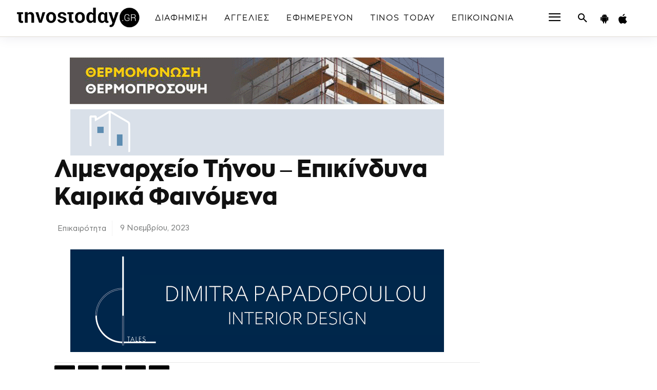

--- FILE ---
content_type: text/html; charset=utf-8
request_url: https://www.google.com/recaptcha/api2/aframe
body_size: 265
content:
<!DOCTYPE HTML><html><head><meta http-equiv="content-type" content="text/html; charset=UTF-8"></head><body><script nonce="mBDZnDt_w6wzmuvrfe-hgw">/** Anti-fraud and anti-abuse applications only. See google.com/recaptcha */ try{var clients={'sodar':'https://pagead2.googlesyndication.com/pagead/sodar?'};window.addEventListener("message",function(a){try{if(a.source===window.parent){var b=JSON.parse(a.data);var c=clients[b['id']];if(c){var d=document.createElement('img');d.src=c+b['params']+'&rc='+(localStorage.getItem("rc::a")?sessionStorage.getItem("rc::b"):"");window.document.body.appendChild(d);sessionStorage.setItem("rc::e",parseInt(sessionStorage.getItem("rc::e")||0)+1);localStorage.setItem("rc::h",'1768814082836');}}}catch(b){}});window.parent.postMessage("_grecaptcha_ready", "*");}catch(b){}</script></body></html>